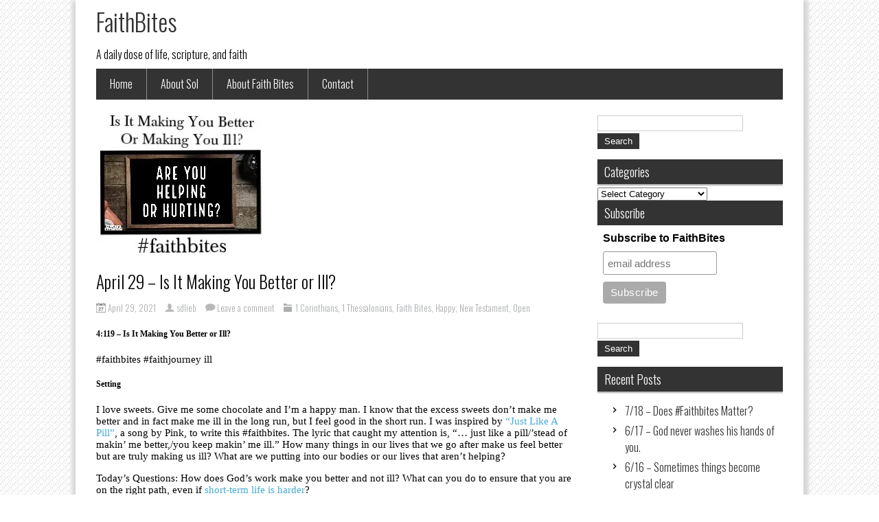

--- FILE ---
content_type: text/html; charset=UTF-8
request_url: https://roberts-lieb.com/faithbites/2021/04/29/april-29-is-it-making-you-better-or-ill/
body_size: 16298
content:

<!DOCTYPE html>
<html lang="en-US">
<head>
	<meta charset="UTF-8">

<meta name='robots' content='index, follow, max-image-preview:large, max-snippet:-1, max-video-preview:-1' />

	<!-- This site is optimized with the Yoast SEO plugin v19.8 - https://yoast.com/wordpress/plugins/seo/ -->
	<title>April 29 - Is It Making You Better or Ill? - FaithBites</title>
	<meta name="description" content="Sometimes things that we think are making us better are actually making us ill. How can we know the difference? #faithbites #faithjourney" />
	<link rel="canonical" href="https://roberts-lieb.com/faithbites/2021/04/29/april-29-is-it-making-you-better-or-ill/" />
	<meta property="og:locale" content="en_US" />
	<meta property="og:type" content="article" />
	<meta property="og:title" content="April 29 - Is It Making You Better or Ill? - FaithBites" />
	<meta property="og:description" content="Sometimes things that we think are making us better are actually making us ill. How can we know the difference? #faithbites #faithjourney" />
	<meta property="og:url" content="https://roberts-lieb.com/faithbites/2021/04/29/april-29-is-it-making-you-better-or-ill/" />
	<meta property="og:site_name" content="FaithBites" />
	<meta property="article:publisher" content="https://www.facebook.com/sdlieb" />
	<meta property="article:author" content="https://www.facebook.com/sdlieb" />
	<meta property="article:published_time" content="2021-04-29T20:10:50+00:00" />
	<meta property="article:modified_time" content="2021-04-29T20:10:53+00:00" />
	<meta property="og:image" content="https://i0.wp.com/roberts-lieb.com/faithbites/wp-content/uploads/2021/04/better.jpg?fit=249%2C216&ssl=1" />
	<meta property="og:image:width" content="249" />
	<meta property="og:image:height" content="216" />
	<meta property="og:image:type" content="image/jpeg" />
	<meta name="author" content="sdlieb" />
	<meta name="twitter:card" content="summary_large_image" />
	<meta name="twitter:creator" content="@sdlieb" />
	<meta name="twitter:site" content="@sdlieb" />
	<meta name="twitter:label1" content="Written by" />
	<meta name="twitter:data1" content="sdlieb" />
	<meta name="twitter:label2" content="Est. reading time" />
	<meta name="twitter:data2" content="2 minutes" />
	<script type="application/ld+json" class="yoast-schema-graph">{"@context":"https://schema.org","@graph":[{"@type":"Article","@id":"https://roberts-lieb.com/faithbites/2021/04/29/april-29-is-it-making-you-better-or-ill/#article","isPartOf":{"@id":"https://roberts-lieb.com/faithbites/2021/04/29/april-29-is-it-making-you-better-or-ill/"},"author":{"name":"sdlieb","@id":"https://roberts-lieb.com/faithbites/#/schema/person/d2c2a78efa06a8f947c5ff43d5cf30aa"},"headline":"April 29 &#8211; Is It Making You Better or Ill?","datePublished":"2021-04-29T20:10:50+00:00","dateModified":"2021-04-29T20:10:53+00:00","mainEntityOfPage":{"@id":"https://roberts-lieb.com/faithbites/2021/04/29/april-29-is-it-making-you-better-or-ill/"},"wordCount":459,"commentCount":0,"publisher":{"@id":"https://roberts-lieb.com/faithbites/#/schema/person/d2c2a78efa06a8f947c5ff43d5cf30aa"},"image":{"@id":"https://roberts-lieb.com/faithbites/2021/04/29/april-29-is-it-making-you-better-or-ill/#primaryimage"},"thumbnailUrl":"https://i0.wp.com/roberts-lieb.com/faithbites/wp-content/uploads/2021/04/better.jpg?fit=249%2C216&ssl=1","keywords":["Good","Love","Positive"],"articleSection":["1 Corinthians","1 Thessalonians","Faith Bites","Happy","New Testament","Open"],"inLanguage":"en-US","potentialAction":[{"@type":"CommentAction","name":"Comment","target":["https://roberts-lieb.com/faithbites/2021/04/29/april-29-is-it-making-you-better-or-ill/#respond"]}]},{"@type":"WebPage","@id":"https://roberts-lieb.com/faithbites/2021/04/29/april-29-is-it-making-you-better-or-ill/","url":"https://roberts-lieb.com/faithbites/2021/04/29/april-29-is-it-making-you-better-or-ill/","name":"April 29 - Is It Making You Better or Ill? - FaithBites","isPartOf":{"@id":"https://roberts-lieb.com/faithbites/#website"},"primaryImageOfPage":{"@id":"https://roberts-lieb.com/faithbites/2021/04/29/april-29-is-it-making-you-better-or-ill/#primaryimage"},"image":{"@id":"https://roberts-lieb.com/faithbites/2021/04/29/april-29-is-it-making-you-better-or-ill/#primaryimage"},"thumbnailUrl":"https://i0.wp.com/roberts-lieb.com/faithbites/wp-content/uploads/2021/04/better.jpg?fit=249%2C216&ssl=1","datePublished":"2021-04-29T20:10:50+00:00","dateModified":"2021-04-29T20:10:53+00:00","description":"Sometimes things that we think are making us better are actually making us ill. How can we know the difference? #faithbites #faithjourney","breadcrumb":{"@id":"https://roberts-lieb.com/faithbites/2021/04/29/april-29-is-it-making-you-better-or-ill/#breadcrumb"},"inLanguage":"en-US","potentialAction":[{"@type":"ReadAction","target":["https://roberts-lieb.com/faithbites/2021/04/29/april-29-is-it-making-you-better-or-ill/"]}]},{"@type":"ImageObject","inLanguage":"en-US","@id":"https://roberts-lieb.com/faithbites/2021/04/29/april-29-is-it-making-you-better-or-ill/#primaryimage","url":"https://i0.wp.com/roberts-lieb.com/faithbites/wp-content/uploads/2021/04/better.jpg?fit=249%2C216&ssl=1","contentUrl":"https://i0.wp.com/roberts-lieb.com/faithbites/wp-content/uploads/2021/04/better.jpg?fit=249%2C216&ssl=1","width":249,"height":216},{"@type":"BreadcrumbList","@id":"https://roberts-lieb.com/faithbites/2021/04/29/april-29-is-it-making-you-better-or-ill/#breadcrumb","itemListElement":[{"@type":"ListItem","position":1,"name":"Home","item":"https://roberts-lieb.com/faithbites/"},{"@type":"ListItem","position":2,"name":"April 29 &#8211; Is It Making You Better or Ill?"}]},{"@type":"WebSite","@id":"https://roberts-lieb.com/faithbites/#website","url":"https://roberts-lieb.com/faithbites/","name":"FaithBites","description":"A daily dose of life, scripture, and faith","publisher":{"@id":"https://roberts-lieb.com/faithbites/#/schema/person/d2c2a78efa06a8f947c5ff43d5cf30aa"},"potentialAction":[{"@type":"SearchAction","target":{"@type":"EntryPoint","urlTemplate":"https://roberts-lieb.com/faithbites/?s={search_term_string}"},"query-input":"required name=search_term_string"}],"inLanguage":"en-US"},{"@type":["Person","Organization"],"@id":"https://roberts-lieb.com/faithbites/#/schema/person/d2c2a78efa06a8f947c5ff43d5cf30aa","name":"sdlieb","image":{"@type":"ImageObject","inLanguage":"en-US","@id":"https://roberts-lieb.com/faithbites/#/schema/person/image/","url":"https://i1.wp.com/roberts-lieb.com/faithbites/wp-content/uploads/2021/11/Charcoal-and-Beige-Simple-Circular-Chess-Event-Logo.png?fit=500%2C500","contentUrl":"https://i1.wp.com/roberts-lieb.com/faithbites/wp-content/uploads/2021/11/Charcoal-and-Beige-Simple-Circular-Chess-Event-Logo.png?fit=500%2C500","width":500,"height":500,"caption":"sdlieb"},"logo":{"@id":"https://roberts-lieb.com/faithbites/#/schema/person/image/"},"sameAs":["http://roberts-lieb.com/faithbites","https://www.facebook.com/sdlieb"]}]}</script>
	<!-- / Yoast SEO plugin. -->


<link rel='dns-prefetch' href='//secure.gravatar.com' />
<link rel='dns-prefetch' href='//fonts.googleapis.com' />
<link rel='dns-prefetch' href='//s.w.org' />
<link rel='dns-prefetch' href='//v0.wordpress.com' />
<link rel='dns-prefetch' href='//widgets.wp.com' />
<link rel='dns-prefetch' href='//s0.wp.com' />
<link rel='dns-prefetch' href='//0.gravatar.com' />
<link rel='dns-prefetch' href='//1.gravatar.com' />
<link rel='dns-prefetch' href='//2.gravatar.com' />
<link rel='dns-prefetch' href='//i0.wp.com' />
<link rel='dns-prefetch' href='//jetpack.wordpress.com' />
<link rel='dns-prefetch' href='//public-api.wordpress.com' />
<link rel='dns-prefetch' href='//c0.wp.com' />
<link rel="alternate" type="application/rss+xml" title="FaithBites &raquo; Feed" href="https://roberts-lieb.com/faithbites/feed/" />
<link rel="alternate" type="application/rss+xml" title="FaithBites &raquo; Comments Feed" href="https://roberts-lieb.com/faithbites/comments/feed/" />
<link rel="alternate" type="application/rss+xml" title="FaithBites &raquo; April 29 &#8211; Is It Making You Better or Ill? Comments Feed" href="https://roberts-lieb.com/faithbites/2021/04/29/april-29-is-it-making-you-better-or-ill/feed/" />
<script type="text/javascript">
window._wpemojiSettings = {"baseUrl":"https:\/\/s.w.org\/images\/core\/emoji\/14.0.0\/72x72\/","ext":".png","svgUrl":"https:\/\/s.w.org\/images\/core\/emoji\/14.0.0\/svg\/","svgExt":".svg","source":{"concatemoji":"https:\/\/roberts-lieb.com\/faithbites\/wp-includes\/js\/wp-emoji-release.min.js?ver=6.0.11"}};
/*! This file is auto-generated */
!function(e,a,t){var n,r,o,i=a.createElement("canvas"),p=i.getContext&&i.getContext("2d");function s(e,t){var a=String.fromCharCode,e=(p.clearRect(0,0,i.width,i.height),p.fillText(a.apply(this,e),0,0),i.toDataURL());return p.clearRect(0,0,i.width,i.height),p.fillText(a.apply(this,t),0,0),e===i.toDataURL()}function c(e){var t=a.createElement("script");t.src=e,t.defer=t.type="text/javascript",a.getElementsByTagName("head")[0].appendChild(t)}for(o=Array("flag","emoji"),t.supports={everything:!0,everythingExceptFlag:!0},r=0;r<o.length;r++)t.supports[o[r]]=function(e){if(!p||!p.fillText)return!1;switch(p.textBaseline="top",p.font="600 32px Arial",e){case"flag":return s([127987,65039,8205,9895,65039],[127987,65039,8203,9895,65039])?!1:!s([55356,56826,55356,56819],[55356,56826,8203,55356,56819])&&!s([55356,57332,56128,56423,56128,56418,56128,56421,56128,56430,56128,56423,56128,56447],[55356,57332,8203,56128,56423,8203,56128,56418,8203,56128,56421,8203,56128,56430,8203,56128,56423,8203,56128,56447]);case"emoji":return!s([129777,127995,8205,129778,127999],[129777,127995,8203,129778,127999])}return!1}(o[r]),t.supports.everything=t.supports.everything&&t.supports[o[r]],"flag"!==o[r]&&(t.supports.everythingExceptFlag=t.supports.everythingExceptFlag&&t.supports[o[r]]);t.supports.everythingExceptFlag=t.supports.everythingExceptFlag&&!t.supports.flag,t.DOMReady=!1,t.readyCallback=function(){t.DOMReady=!0},t.supports.everything||(n=function(){t.readyCallback()},a.addEventListener?(a.addEventListener("DOMContentLoaded",n,!1),e.addEventListener("load",n,!1)):(e.attachEvent("onload",n),a.attachEvent("onreadystatechange",function(){"complete"===a.readyState&&t.readyCallback()})),(e=t.source||{}).concatemoji?c(e.concatemoji):e.wpemoji&&e.twemoji&&(c(e.twemoji),c(e.wpemoji)))}(window,document,window._wpemojiSettings);
</script>
<style type="text/css">
img.wp-smiley,
img.emoji {
	display: inline !important;
	border: none !important;
	box-shadow: none !important;
	height: 1em !important;
	width: 1em !important;
	margin: 0 0.07em !important;
	vertical-align: -0.1em !important;
	background: none !important;
	padding: 0 !important;
}
</style>
	<link rel='stylesheet' id='pmb_common-css'  href='https://roberts-lieb.com/faithbites/wp-content/plugins/print-my-blog/assets/styles/pmb-common.css?ver=1666209671' type='text/css' media='all' />
<link rel='stylesheet' id='wp-block-library-css'  href='https://roberts-lieb.com/faithbites/wp-content/plugins/gutenberg/build/block-library/style.css?ver=14.3.1' type='text/css' media='all' />
<style id='wp-block-library-inline-css' type='text/css'>
.has-text-align-justify{text-align:justify;}
</style>
<style id='ce4wp-subscribe-style-inline-css' type='text/css'>
.wp-block-ce4wp-subscribe{max-width:840px;margin:0 auto}.wp-block-ce4wp-subscribe .title{margin-bottom:0}.wp-block-ce4wp-subscribe .subTitle{margin-top:0;font-size:0.8em}.wp-block-ce4wp-subscribe .disclaimer{margin-top:5px;font-size:0.8em}.wp-block-ce4wp-subscribe .disclaimer .disclaimer-label{margin-left:10px}.wp-block-ce4wp-subscribe .inputBlock{width:100%;margin-bottom:10px}.wp-block-ce4wp-subscribe .inputBlock input{width:100%}.wp-block-ce4wp-subscribe .inputBlock label{display:inline-block}.wp-block-ce4wp-subscribe .submit-button{margin-top:25px;display:block}.wp-block-ce4wp-subscribe .required-text{display:inline-block;margin:0;padding:0;margin-left:0.3em}.wp-block-ce4wp-subscribe .onSubmission{height:0;max-width:840px;margin:0 auto}.wp-block-ce4wp-subscribe .firstNameSummary .lastNameSummary{text-transform:capitalize}.wp-block-ce4wp-subscribe .ce4wp-inline-notification{display:flex;flex-direction:row;align-items:center;padding:13px 10px;width:100%;height:40px;border-style:solid;border-color:orange;border-width:1px;border-left-width:4px;border-radius:3px;background:rgba(255,133,15,0.1);flex:none;order:0;flex-grow:1;margin:0px 0px}.wp-block-ce4wp-subscribe .ce4wp-inline-warning-text{font-style:normal;font-weight:normal;font-size:16px;line-height:20px;display:flex;align-items:center;color:#571600;margin-left:9px}.wp-block-ce4wp-subscribe .ce4wp-inline-warning-icon{color:orange}.wp-block-ce4wp-subscribe .ce4wp-inline-warning-arrow{color:#571600;margin-left:auto}.wp-block-ce4wp-subscribe .ce4wp-banner-clickable{cursor:pointer}.ce4wp-link{cursor:pointer}

.no-flex{display:block}.sub-header{margin-bottom:1em}


</style>
<link rel='stylesheet' id='mediaelement-css'  href='https://c0.wp.com/c/6.0.11/wp-includes/js/mediaelement/mediaelementplayer-legacy.min.css' type='text/css' media='all' />
<link rel='stylesheet' id='wp-mediaelement-css'  href='https://c0.wp.com/c/6.0.11/wp-includes/js/mediaelement/wp-mediaelement.min.css' type='text/css' media='all' />
<link rel='stylesheet' id='pmb-select2-css'  href='https://roberts-lieb.com/faithbites/wp-content/plugins/print-my-blog/assets/styles/libs/select2.css?ver=4.0.6' type='text/css' media='all' />
<link rel='stylesheet' id='jquery-ui-css'  href='https://roberts-lieb.com/faithbites/wp-content/plugins/print-my-blog/assets/styles/libs/jquery-ui/jquery-ui.min.css?ver=1.11.4' type='text/css' media='all' />
<link rel='stylesheet' id='pmb-setup-page-css'  href='https://roberts-lieb.com/faithbites/wp-content/plugins/print-my-blog/assets/styles/setup-page.css?ver=1666209671' type='text/css' media='all' />
<style id='global-styles-inline-css' type='text/css'>
body{--wp--preset--color--black: #000000;--wp--preset--color--cyan-bluish-gray: #abb8c3;--wp--preset--color--white: #ffffff;--wp--preset--color--pale-pink: #f78da7;--wp--preset--color--vivid-red: #cf2e2e;--wp--preset--color--luminous-vivid-orange: #ff6900;--wp--preset--color--luminous-vivid-amber: #fcb900;--wp--preset--color--light-green-cyan: #7bdcb5;--wp--preset--color--vivid-green-cyan: #00d084;--wp--preset--color--pale-cyan-blue: #8ed1fc;--wp--preset--color--vivid-cyan-blue: #0693e3;--wp--preset--color--vivid-purple: #9b51e0;--wp--preset--gradient--vivid-cyan-blue-to-vivid-purple: linear-gradient(135deg,rgba(6,147,227,1) 0%,rgb(155,81,224) 100%);--wp--preset--gradient--light-green-cyan-to-vivid-green-cyan: linear-gradient(135deg,rgb(122,220,180) 0%,rgb(0,208,130) 100%);--wp--preset--gradient--luminous-vivid-amber-to-luminous-vivid-orange: linear-gradient(135deg,rgba(252,185,0,1) 0%,rgba(255,105,0,1) 100%);--wp--preset--gradient--luminous-vivid-orange-to-vivid-red: linear-gradient(135deg,rgba(255,105,0,1) 0%,rgb(207,46,46) 100%);--wp--preset--gradient--very-light-gray-to-cyan-bluish-gray: linear-gradient(135deg,rgb(238,238,238) 0%,rgb(169,184,195) 100%);--wp--preset--gradient--cool-to-warm-spectrum: linear-gradient(135deg,rgb(74,234,220) 0%,rgb(151,120,209) 20%,rgb(207,42,186) 40%,rgb(238,44,130) 60%,rgb(251,105,98) 80%,rgb(254,248,76) 100%);--wp--preset--gradient--blush-light-purple: linear-gradient(135deg,rgb(255,206,236) 0%,rgb(152,150,240) 100%);--wp--preset--gradient--blush-bordeaux: linear-gradient(135deg,rgb(254,205,165) 0%,rgb(254,45,45) 50%,rgb(107,0,62) 100%);--wp--preset--gradient--luminous-dusk: linear-gradient(135deg,rgb(255,203,112) 0%,rgb(199,81,192) 50%,rgb(65,88,208) 100%);--wp--preset--gradient--pale-ocean: linear-gradient(135deg,rgb(255,245,203) 0%,rgb(182,227,212) 50%,rgb(51,167,181) 100%);--wp--preset--gradient--electric-grass: linear-gradient(135deg,rgb(202,248,128) 0%,rgb(113,206,126) 100%);--wp--preset--gradient--midnight: linear-gradient(135deg,rgb(2,3,129) 0%,rgb(40,116,252) 100%);--wp--preset--duotone--dark-grayscale: url('#wp-duotone-dark-grayscale');--wp--preset--duotone--grayscale: url('#wp-duotone-grayscale');--wp--preset--duotone--purple-yellow: url('#wp-duotone-purple-yellow');--wp--preset--duotone--blue-red: url('#wp-duotone-blue-red');--wp--preset--duotone--midnight: url('#wp-duotone-midnight');--wp--preset--duotone--magenta-yellow: url('#wp-duotone-magenta-yellow');--wp--preset--duotone--purple-green: url('#wp-duotone-purple-green');--wp--preset--duotone--blue-orange: url('#wp-duotone-blue-orange');--wp--preset--font-size--small: 13px;--wp--preset--font-size--medium: 20px;--wp--preset--font-size--large: 36px;--wp--preset--font-size--x-large: 42px;--wp--preset--spacing--20: 0.44rem;--wp--preset--spacing--30: 0.67rem;--wp--preset--spacing--40: 1rem;--wp--preset--spacing--50: 1.5rem;--wp--preset--spacing--60: 2.25rem;--wp--preset--spacing--70: 3.38rem;--wp--preset--spacing--80: 5.06rem;}:where(.is-layout-flex){gap: 0.5em;}body .is-layout-flow > .alignleft{float: left;margin-inline-start: 0;margin-inline-end: 2em;}body .is-layout-flow > .alignright{float: right;margin-inline-start: 2em;margin-inline-end: 0;}body .is-layout-flow > .aligncenter{margin-left: auto !important;margin-right: auto !important;}body .is-layout-constrained > .alignleft{float: left;margin-inline-start: 0;margin-inline-end: 2em;}body .is-layout-constrained > .alignright{float: right;margin-inline-start: 2em;margin-inline-end: 0;}body .is-layout-constrained > .aligncenter{margin-left: auto !important;margin-right: auto !important;}body .is-layout-constrained > :where(:not(.alignleft):not(.alignright):not(.alignfull)){max-width: var(--wp--style--global--content-size);margin-left: auto !important;margin-right: auto !important;}body .is-layout-constrained > .alignwide{max-width: var(--wp--style--global--wide-size);}body .is-layout-flex{display: flex;}body .is-layout-flex{flex-wrap: wrap;align-items: center;}body .is-layout-flex > *{margin: 0;}:where(.wp-block-columns.is-layout-flex){gap: 2em;}.has-black-color{color: var(--wp--preset--color--black) !important;}.has-cyan-bluish-gray-color{color: var(--wp--preset--color--cyan-bluish-gray) !important;}.has-white-color{color: var(--wp--preset--color--white) !important;}.has-pale-pink-color{color: var(--wp--preset--color--pale-pink) !important;}.has-vivid-red-color{color: var(--wp--preset--color--vivid-red) !important;}.has-luminous-vivid-orange-color{color: var(--wp--preset--color--luminous-vivid-orange) !important;}.has-luminous-vivid-amber-color{color: var(--wp--preset--color--luminous-vivid-amber) !important;}.has-light-green-cyan-color{color: var(--wp--preset--color--light-green-cyan) !important;}.has-vivid-green-cyan-color{color: var(--wp--preset--color--vivid-green-cyan) !important;}.has-pale-cyan-blue-color{color: var(--wp--preset--color--pale-cyan-blue) !important;}.has-vivid-cyan-blue-color{color: var(--wp--preset--color--vivid-cyan-blue) !important;}.has-vivid-purple-color{color: var(--wp--preset--color--vivid-purple) !important;}.has-black-background-color{background-color: var(--wp--preset--color--black) !important;}.has-cyan-bluish-gray-background-color{background-color: var(--wp--preset--color--cyan-bluish-gray) !important;}.has-white-background-color{background-color: var(--wp--preset--color--white) !important;}.has-pale-pink-background-color{background-color: var(--wp--preset--color--pale-pink) !important;}.has-vivid-red-background-color{background-color: var(--wp--preset--color--vivid-red) !important;}.has-luminous-vivid-orange-background-color{background-color: var(--wp--preset--color--luminous-vivid-orange) !important;}.has-luminous-vivid-amber-background-color{background-color: var(--wp--preset--color--luminous-vivid-amber) !important;}.has-light-green-cyan-background-color{background-color: var(--wp--preset--color--light-green-cyan) !important;}.has-vivid-green-cyan-background-color{background-color: var(--wp--preset--color--vivid-green-cyan) !important;}.has-pale-cyan-blue-background-color{background-color: var(--wp--preset--color--pale-cyan-blue) !important;}.has-vivid-cyan-blue-background-color{background-color: var(--wp--preset--color--vivid-cyan-blue) !important;}.has-vivid-purple-background-color{background-color: var(--wp--preset--color--vivid-purple) !important;}.has-black-border-color{border-color: var(--wp--preset--color--black) !important;}.has-cyan-bluish-gray-border-color{border-color: var(--wp--preset--color--cyan-bluish-gray) !important;}.has-white-border-color{border-color: var(--wp--preset--color--white) !important;}.has-pale-pink-border-color{border-color: var(--wp--preset--color--pale-pink) !important;}.has-vivid-red-border-color{border-color: var(--wp--preset--color--vivid-red) !important;}.has-luminous-vivid-orange-border-color{border-color: var(--wp--preset--color--luminous-vivid-orange) !important;}.has-luminous-vivid-amber-border-color{border-color: var(--wp--preset--color--luminous-vivid-amber) !important;}.has-light-green-cyan-border-color{border-color: var(--wp--preset--color--light-green-cyan) !important;}.has-vivid-green-cyan-border-color{border-color: var(--wp--preset--color--vivid-green-cyan) !important;}.has-pale-cyan-blue-border-color{border-color: var(--wp--preset--color--pale-cyan-blue) !important;}.has-vivid-cyan-blue-border-color{border-color: var(--wp--preset--color--vivid-cyan-blue) !important;}.has-vivid-purple-border-color{border-color: var(--wp--preset--color--vivid-purple) !important;}.has-vivid-cyan-blue-to-vivid-purple-gradient-background{background: var(--wp--preset--gradient--vivid-cyan-blue-to-vivid-purple) !important;}.has-light-green-cyan-to-vivid-green-cyan-gradient-background{background: var(--wp--preset--gradient--light-green-cyan-to-vivid-green-cyan) !important;}.has-luminous-vivid-amber-to-luminous-vivid-orange-gradient-background{background: var(--wp--preset--gradient--luminous-vivid-amber-to-luminous-vivid-orange) !important;}.has-luminous-vivid-orange-to-vivid-red-gradient-background{background: var(--wp--preset--gradient--luminous-vivid-orange-to-vivid-red) !important;}.has-very-light-gray-to-cyan-bluish-gray-gradient-background{background: var(--wp--preset--gradient--very-light-gray-to-cyan-bluish-gray) !important;}.has-cool-to-warm-spectrum-gradient-background{background: var(--wp--preset--gradient--cool-to-warm-spectrum) !important;}.has-blush-light-purple-gradient-background{background: var(--wp--preset--gradient--blush-light-purple) !important;}.has-blush-bordeaux-gradient-background{background: var(--wp--preset--gradient--blush-bordeaux) !important;}.has-luminous-dusk-gradient-background{background: var(--wp--preset--gradient--luminous-dusk) !important;}.has-pale-ocean-gradient-background{background: var(--wp--preset--gradient--pale-ocean) !important;}.has-electric-grass-gradient-background{background: var(--wp--preset--gradient--electric-grass) !important;}.has-midnight-gradient-background{background: var(--wp--preset--gradient--midnight) !important;}.has-small-font-size{font-size: var(--wp--preset--font-size--small) !important;}.has-medium-font-size{font-size: var(--wp--preset--font-size--medium) !important;}.has-large-font-size{font-size: var(--wp--preset--font-size--large) !important;}.has-x-large-font-size{font-size: var(--wp--preset--font-size--x-large) !important;}
:where(.wp-block-columns.is-layout-flex){gap: 2em;}
.wp-block-pullquote{font-size: 1.5em;line-height: 1.6;}
.wp-block-navigation a:where(:not(.wp-element-button)){color: inherit;}
</style>
<link rel='stylesheet' id='classic-theme-styles-css'  href='https://roberts-lieb.com/faithbites/wp-content/plugins/gutenberg/build/block-library/classic.css?ver=1' type='text/css' media='all' />
<link rel='stylesheet' id='ogbbblog-oswald-css'  href='https://fonts.googleapis.com/css?family=Oswald%3A300&#038;ver=6.0.11' type='text/css' media='all' />
<link rel='stylesheet' id='ogbbblog-style-css'  href='https://roberts-lieb.com/faithbites/wp-content/themes/ogbbblog/style.css?ver=6.0.11' type='text/css' media='all' />
<link rel='stylesheet' id='social-logos-css'  href='https://c0.wp.com/p/jetpack/11.4.2/_inc/social-logos/social-logos.min.css' type='text/css' media='all' />
<link rel='stylesheet' id='jetpack_css-css'  href='https://c0.wp.com/p/jetpack/11.4.2/css/jetpack.css' type='text/css' media='all' />
<script type='text/javascript' src='https://c0.wp.com/c/6.0.11/wp-includes/js/jquery/jquery.min.js' id='jquery-core-js'></script>
<script type='text/javascript' src='https://c0.wp.com/c/6.0.11/wp-includes/js/jquery/jquery-migrate.min.js' id='jquery-migrate-js'></script>
<script type='text/javascript' id='jetpack_related-posts-js-extra'>
/* <![CDATA[ */
var related_posts_js_options = {"post_heading":"h4"};
/* ]]> */
</script>
<script type='text/javascript' src='https://c0.wp.com/p/jetpack/11.4.2/_inc/build/related-posts/related-posts.min.js' id='jetpack_related-posts-js'></script>
<link rel="https://api.w.org/" href="https://roberts-lieb.com/faithbites/wp-json/" /><link rel="alternate" type="application/json" href="https://roberts-lieb.com/faithbites/wp-json/wp/v2/posts/5787" /><link rel="EditURI" type="application/rsd+xml" title="RSD" href="https://roberts-lieb.com/faithbites/xmlrpc.php?rsd" />
<link rel="wlwmanifest" type="application/wlwmanifest+xml" href="https://roberts-lieb.com/faithbites/wp-includes/wlwmanifest.xml" /> 
<meta name="generator" content="WordPress 6.0.11" />
<link rel='shortlink' href='https://wp.me/p9AAM0-1vl' />
<link rel="alternate" type="application/json+oembed" href="https://roberts-lieb.com/faithbites/wp-json/oembed/1.0/embed?url=https%3A%2F%2Froberts-lieb.com%2Ffaithbites%2F2021%2F04%2F29%2Fapril-29-is-it-making-you-better-or-ill%2F" />
<link rel="alternate" type="text/xml+oembed" href="https://roberts-lieb.com/faithbites/wp-json/oembed/1.0/embed?url=https%3A%2F%2Froberts-lieb.com%2Ffaithbites%2F2021%2F04%2F29%2Fapril-29-is-it-making-you-better-or-ill%2F&#038;format=xml" />
<style>img#wpstats{display:none}</style>
	<style type="text/css">.recentcomments a{display:inline !important;padding:0 !important;margin:0 !important;}</style><style type="text/css" id="custom-background-css">
body.custom-background { background-image: url("https://roberts-lieb.com/faithbites/wp-content/themes/ogbbblog/images/bg.png"); background-position: left top; background-size: auto; background-repeat: repeat; background-attachment: fixed; }
</style>
	</head>
<body class="post-template-default single single-post postid-5787 single-format-standard custom-background elementor-default elementor-kit-5978" >
	<div id="wrapper">
		<div id="header">
			<div id="site">

			
				<div id="sitename"><a href="https://roberts-lieb.com/faithbites/"> FaithBites</a></div>
				<div id="slogan">A daily dose of life, scripture, and faith</div>
			</div>
			<div id="banner"></div>
		</div>
		<div id="menu">
			<div class="menu-main-menu-container"><ul id="menu-main-menu" class="menu"><li id="menu-item-6003" class="menu-item menu-item-type-post_type menu-item-object-page current_page_parent menu-item-6003"><a href="https://roberts-lieb.com/faithbites/home/">Home</a></li>
<li id="menu-item-6023" class="menu-item menu-item-type-post_type menu-item-object-page menu-item-6023"><a href="https://roberts-lieb.com/faithbites/about-sol/">About Sol</a></li>
<li id="menu-item-6024" class="menu-item menu-item-type-post_type menu-item-object-page menu-item-6024"><a href="https://roberts-lieb.com/faithbites/about/">About Faith Bites</a></li>
<li id="menu-item-6004" class="menu-item menu-item-type-post_type menu-item-object-page menu-item-6004"><a href="https://roberts-lieb.com/faithbites/contact/">Contact</a></li>
</ul></div>		</div>
		<div id="main">
			<div id="content">		<div id="post-5787" class="post-5787 post type-post status-publish format-standard has-post-thumbnail hentry category-1-corinthians category-1-thessalonians category-faith-bites category-happy category-new-testament category-open tag-good tag-love tag-positive">

			<div class="post-img-single">
								<img width="249" height="216" src="https://i0.wp.com/roberts-lieb.com/faithbites/wp-content/uploads/2021/04/better.jpg?resize=249%2C216&amp;ssl=1" class="attachment-ogbbblog-post-img-single size-ogbbblog-post-img-single wp-post-image" alt="" srcset="https://i0.wp.com/roberts-lieb.com/faithbites/wp-content/uploads/2021/04/better.jpg?w=249&amp;ssl=1 249w, https://i0.wp.com/roberts-lieb.com/faithbites/wp-content/uploads/2021/04/better.jpg?resize=220%2C190&amp;ssl=1 220w" sizes="(max-width: 249px) 100vw, 249px" data-attachment-id="5788" data-permalink="https://roberts-lieb.com/faithbites/2021/04/29/april-29-is-it-making-you-better-or-ill/better/" data-orig-file="https://i0.wp.com/roberts-lieb.com/faithbites/wp-content/uploads/2021/04/better.jpg?fit=249%2C216&amp;ssl=1" data-orig-size="249,216" data-comments-opened="1" data-image-meta="{&quot;aperture&quot;:&quot;0&quot;,&quot;credit&quot;:&quot;&quot;,&quot;camera&quot;:&quot;&quot;,&quot;caption&quot;:&quot;&quot;,&quot;created_timestamp&quot;:&quot;1619708961&quot;,&quot;copyright&quot;:&quot;&quot;,&quot;focal_length&quot;:&quot;0&quot;,&quot;iso&quot;:&quot;0&quot;,&quot;shutter_speed&quot;:&quot;0&quot;,&quot;title&quot;:&quot;&quot;,&quot;orientation&quot;:&quot;1&quot;}" data-image-title="better" data-image-description="" data-image-caption="" data-medium-file="https://i0.wp.com/roberts-lieb.com/faithbites/wp-content/uploads/2021/04/better.jpg?fit=249%2C216&amp;ssl=1" data-large-file="https://i0.wp.com/roberts-lieb.com/faithbites/wp-content/uploads/2021/04/better.jpg?fit=249%2C216&amp;ssl=1" />			</div>
				<div class="post-title-single">April 29 &#8211; Is It Making You Better or Ill?</div>
				<div class="post-footer-single">
					<span class="post-date-single">April 29, 2021</span>
					<span class="post-author-single">sdlieb</span>
					<span class="post-comment-single">Leave a comment</span>
					<span class="post-category-single"><a href="https://roberts-lieb.com/faithbites/category/1-corinthians/" rel="category tag">1 Corinthians</a>, <a href="https://roberts-lieb.com/faithbites/category/1-thessalonians/" rel="category tag">1 Thessalonians</a>, <a href="https://roberts-lieb.com/faithbites/category/faith-bites/" rel="category tag">Faith Bites</a>, <a href="https://roberts-lieb.com/faithbites/category/feelings/happy/" rel="category tag">Happy</a>, <a href="https://roberts-lieb.com/faithbites/category/new-testament/" rel="category tag">New Testament</a>, <a href="https://roberts-lieb.com/faithbites/category/feelings/open/" rel="category tag">Open</a></span>
				</div>
				<div class="post-content-single">
<h5>4:119 &#8211; Is It Making You Better or Ill?</h5>



<p>#faithbites #faithjourney ill</p>



<h5>Setting</h5>



<p>I love sweets. Give me some chocolate and I&#8217;m a happy man. I know that the excess sweets don&#8217;t make me better and in fact make me ill in the long run, but I feel good in the short run. I was inspired by <a href="https://www.youtube.com/watch?v=GiATrjpk74Y">&#8220;Just Like A Pill&#8221;</a>, a song by Pink, to write this #faithbites. The lyric that caught my attention is, &#8220;&#8230; just like a pill/&#8217;stead of makin&#8217; me better,/you keep makin&#8217; me ill.&#8221; How many things in our lives that we go after make us feel better but are truly making us ill? What are we putting into our bodies or our lives that aren&#8217;t helping?</p>



<p>Today&#8217;s Questions: How does God&#8217;s work make you better and not ill? What can you do to ensure that you are on the right path, even if <a href="http://roberts-lieb.com/faithbites/2021/04/27/april-27-struggle-is-temporary-reward-is-eternal/">short-term life is harder</a>? </p>



<h5>Scripture</h5>



<ul><li><em><strong><a href="https://my.bible.com/111/1co.6.19-20" class="verseLink">1 Corinthians 6:19-20</a></strong> &#8211; Or do you not know that your body is a temple of the Holy Spirit within you, whom you have from God? You are not your own, for you were bought with a price. So glorify God in your body.</em></li><li><em><strong><a href="https://my.bible.com/111/1co.3.17" class="verseLink">1 Corinthians 3:17</a></strong> &#8211; If anyone destroys God&#8217;s temple, God will destroy him. For God&#8217;s temple is holy, and you are that temple.</em></li><li><em><strong><a href="https://my.bible.com/111/1co.6.12" class="verseLink">1 Corinthians 6:12</a> </strong>&#8211; <sup> </sup>“I have the right to do anything,” you say—but not everything is beneficial. “I have the right to do anything”—but I will not be mastered by anything.</em></li></ul>



<p>Reflection</p>



<p>1 Corinthians is pretty revealing how we should act and live. We are God&#8217;s temple and what we do to ourselves reflects him. And yes, we can do whatever we want but at what price? How do we know what is beneficial and what isn&#8217;t? God tells us what is pleasing to Him.  <a href="https://my.bible.com/111/1th.2.4," class="verseLink">1 Thessalonians 2:4,</a> says &#8220;But just as we have been approved by God to be entrusted with the gospel, so we speak, not to please man, but to please God who tests our hearts.&#8221; </p>



<p>We need to think about what we put into our bodies and how we use our power and gifts to praise him. It&#8217;s an easy message to hear, a harder message to live by. </p>



<p>As we close today, what actions are you willing to take to change your life. How can you do things that will make you better and not ill? </p>



<p>Prayer</p>



<p>Father God, you are clear on how to live. Our sin makes us do things to your temple that make us ill and not better. Today we pray for clarity and direction to avoid things that make us ill and strive for those that make us better in you. In your name, Amen. </p>
<div class="sharedaddy sd-sharing-enabled"><div class="robots-nocontent sd-block sd-social sd-social-icon sd-sharing"><h3 class="sd-title">Share this:</h3><div class="sd-content"><ul><li class="share-twitter"><a rel="nofollow noopener noreferrer" data-shared="sharing-twitter-5787" class="share-twitter sd-button share-icon no-text" href="https://roberts-lieb.com/faithbites/2021/04/29/april-29-is-it-making-you-better-or-ill/?share=twitter" target="_blank" title="Click to share on Twitter" ><span></span><span class="sharing-screen-reader-text">Click to share on Twitter (Opens in new window)</span></a></li><li><a href="#" class="sharing-anchor sd-button share-more"><span>More</span></a></li><li class="share-end"></li></ul><div class="sharing-hidden"><div class="inner" style="display: none;width:150px;"><ul style="background-image:none;"><li class="share-facebook"><a rel="nofollow noopener noreferrer" data-shared="sharing-facebook-5787" class="share-facebook sd-button share-icon no-text" href="https://roberts-lieb.com/faithbites/2021/04/29/april-29-is-it-making-you-better-or-ill/?share=facebook" target="_blank" title="Click to share on Facebook" ><span></span><span class="sharing-screen-reader-text">Click to share on Facebook (Opens in new window)</span></a></li><li class="share-end"></li></ul></div></div></div></div></div><div class='sharedaddy sd-block sd-like jetpack-likes-widget-wrapper jetpack-likes-widget-unloaded' id='like-post-wrapper-141708192-5787-69764b642fdaa' data-src='https://widgets.wp.com/likes/#blog_id=141708192&amp;post_id=5787&amp;origin=roberts-lieb.com&amp;obj_id=141708192-5787-69764b642fdaa' data-name='like-post-frame-141708192-5787-69764b642fdaa' data-title='Like or Reblog'><h3 class="sd-title">Like this:</h3><div class='likes-widget-placeholder post-likes-widget-placeholder' style='height: 55px;'><span class='button'><span>Like</span></span> <span class="loading">Loading...</span></div><span class='sd-text-color'></span><a class='sd-link-color'></a></div>
<div id='jp-relatedposts' class='jp-relatedposts' >
	<h3 class="jp-relatedposts-headline"><em>Related</em></h3>
</div></div>
				 <!--yazi icinde galeri yapma kodu-->

				
			<div class="tags"><ul><li><a href="https://roberts-lieb.com/faithbites/tag/good/" rel="tag">Good</a></li><li><a href="https://roberts-lieb.com/faithbites/tag/love/" rel="tag">Love</a></li><li><a href="https://roberts-lieb.com/faithbites/tag/positive/" rel="tag">Positive</a></li></ul></div>

			<div class="navigate-single">
				<div class="previous-post"><a href="https://roberts-lieb.com/faithbites/2021/04/28/april-28-doing-a-new-thing/" rel="prev">Previous Post</a></div>
				<div class="next-post"><a href="https://roberts-lieb.com/faithbites/2021/04/30/april-30-what-you-call-the-disease-i-call-the-remedy/" rel="next">Next Post</a></div>
			</div>
		</div>
		<!--Gonderinin sifre korumali olup olmadigini gormek icin bir test var ve eger oyleyse sablonun islenmesini durduruyor.-->
<!--Gonderinin sifre korumali olup olmadigini gormek icin bir test var ve eger oyleyse sablonun islenmesini durduruyor.-->

<div id="comments" class="comments-area">
	<!--Yazi ile iliskili yorumlarin olup olmadigini sorgular.--> 
        <p class="must-log-in">You must <a href="https://roberts-lieb.com/faithbites/wp-login.php?redirect_to=https%3A%2F%2Froberts-lieb.com%2Ffaithbites%2F2021%2F04%2F29%2Fapril-29-is-it-making-you-better-or-ill%2F%23respond">log in</a> to post a comment.</p> 
</div>
				
			</div>
			<div id="sidebar">
				<div class="widget"><form role="search" method="get" id="searchform" class="searchform" action="https://roberts-lieb.com/faithbites/">
				<div>
					<label class="screen-reader-text" for="s">Search for:</label>
					<input type="text" value="" name="s" id="s" />
					<input type="submit" id="searchsubmit" value="Search" />
				</div>
			</form></div><div class="widget"><h2 class="widget-title">Categories</h2><form action="https://roberts-lieb.com/faithbites" method="get"><label class="screen-reader-text" for="cat">Categories</label><select  name='cat' id='cat' class='postform' >
	<option value='-1'>Select Category</option>
	<option class="level-0" value="94">1 Chronicles&nbsp;&nbsp;(13)</option>
	<option class="level-0" value="49">1 Corinthians&nbsp;&nbsp;(125)</option>
	<option class="level-0" value="53">1 John&nbsp;&nbsp;(104)</option>
	<option class="level-0" value="74">1 Kings&nbsp;&nbsp;(11)</option>
	<option class="level-0" value="42">1 Peter&nbsp;&nbsp;(110)</option>
	<option class="level-0" value="60">1 Samuel&nbsp;&nbsp;(8)</option>
	<option class="level-0" value="43">1 Thessalonians&nbsp;&nbsp;(51)</option>
	<option class="level-0" value="44">1 Timothy&nbsp;&nbsp;(36)</option>
	<option class="level-0" value="92">2 Chronicles&nbsp;&nbsp;(14)</option>
	<option class="level-0" value="52">2 Corinthians&nbsp;&nbsp;(89)</option>
	<option class="level-0" value="102">2 John&nbsp;&nbsp;(1)</option>
	<option class="level-0" value="100">2 Kings&nbsp;&nbsp;(3)</option>
	<option class="level-0" value="89">2 Peter&nbsp;&nbsp;(24)</option>
	<option class="level-0" value="70">2 Samuel&nbsp;&nbsp;(10)</option>
	<option class="level-0" value="77">2 Thessalonians&nbsp;&nbsp;(10)</option>
	<option class="level-0" value="80">2 Timothy&nbsp;&nbsp;(73)</option>
	<option class="level-0" value="73">3 John&nbsp;&nbsp;(10)</option>
	<option class="level-0" value="50">Acts&nbsp;&nbsp;(120)</option>
	<option class="level-0" value="28">Afraid&nbsp;&nbsp;(222)</option>
	<option class="level-0" value="16">Alive&nbsp;&nbsp;(314)</option>
	<option class="level-0" value="61">Amos&nbsp;&nbsp;(7)</option>
	<option class="level-0" value="23">Angry&nbsp;&nbsp;(175)</option>
	<option class="level-0" value="5">Being a Witness&nbsp;&nbsp;(1)</option>
	<option class="level-0" value="31">Colossians&nbsp;&nbsp;(83)</option>
	<option class="level-0" value="4">Compassion&nbsp;&nbsp;(1)</option>
	<option class="level-0" value="25">Confused&nbsp;&nbsp;(254)</option>
	<option class="level-0" value="72">Daniel&nbsp;&nbsp;(22)</option>
	<option class="level-0" value="24">Depressed&nbsp;&nbsp;(410)</option>
	<option class="level-0" value="58">Deuteronomy&nbsp;&nbsp;(81)</option>
	<option class="level-0" value="65">Ecclesiastes&nbsp;&nbsp;(67)</option>
	<option class="level-0" value="39">Ephesians&nbsp;&nbsp;(144)</option>
	<option class="level-0" value="66">Exodus&nbsp;&nbsp;(51)</option>
	<option class="level-0" value="68">Ezekiel&nbsp;&nbsp;(17)</option>
	<option class="level-0" value="96">Ezra&nbsp;&nbsp;(5)</option>
	<option class="level-0" value="2">Faith Bites&nbsp;&nbsp;(1,631)</option>
	<option class="level-0" value="48">Galatians&nbsp;&nbsp;(81)</option>
	<option class="level-0" value="71">Genesis&nbsp;&nbsp;(72)</option>
	<option class="level-0" value="11">Gospel Lessons&nbsp;&nbsp;(731)</option>
	<option class="level-0" value="95">Habakkuk&nbsp;&nbsp;(7)</option>
	<option class="level-0" value="62">Haggai&nbsp;&nbsp;(3)</option>
	<option class="level-0" value="17">Happy&nbsp;&nbsp;(741)</option>
	<option class="level-0" value="46">Hebrews&nbsp;&nbsp;(121)</option>
	<option class="level-0" value="26">Helpless&nbsp;&nbsp;(338)</option>
	<option class="level-0" value="84">Hosea&nbsp;&nbsp;(4)</option>
	<option class="level-0" value="29">Hurt&nbsp;&nbsp;(208)</option>
	<option class="level-0" value="27">Indifferent&nbsp;&nbsp;(88)</option>
	<option class="level-0" value="20">Interested&nbsp;&nbsp;(32)</option>
	<option class="level-0" value="55">Isaiah&nbsp;&nbsp;(164)</option>
	<option class="level-0" value="36">James&nbsp;&nbsp;(161)</option>
	<option class="level-0" value="59">Jeremiah&nbsp;&nbsp;(85)</option>
	<option class="level-0" value="56">Job&nbsp;&nbsp;(179)</option>
	<option class="level-0" value="79">Joel&nbsp;&nbsp;(7)</option>
	<option class="level-0" value="37">John&nbsp;&nbsp;(342)</option>
	<option class="level-0" value="99">Jonah&nbsp;&nbsp;(5)</option>
	<option class="level-0" value="57">Joshua&nbsp;&nbsp;(31)</option>
	<option class="level-0" value="75">Jude&nbsp;&nbsp;(6)</option>
	<option class="level-0" value="91">Judges&nbsp;&nbsp;(20)</option>
	<option class="level-0" value="98">Lamentations&nbsp;&nbsp;(14)</option>
	<option class="level-0" value="67">Leviticus&nbsp;&nbsp;(15)</option>
	<option class="level-0" value="47">Luke&nbsp;&nbsp;(124)</option>
	<option class="level-0" value="88">Malachi&nbsp;&nbsp;(5)</option>
	<option class="level-0" value="51">Mark&nbsp;&nbsp;(100)</option>
	<option class="level-0" value="40">Matthew&nbsp;&nbsp;(297)</option>
	<option class="level-0" value="78">Micah&nbsp;&nbsp;(14)</option>
	<option class="level-0" value="97">Nahum&nbsp;&nbsp;(4)</option>
	<option class="level-0" value="90">Nehemiah&nbsp;&nbsp;(7)</option>
	<option class="level-0" value="13">New Testament&nbsp;&nbsp;(1,405)</option>
	<option class="level-0" value="63">Numbers&nbsp;&nbsp;(23)</option>
	<option class="level-0" value="86">Obadiah&nbsp;&nbsp;(2)</option>
	<option class="level-0" value="12">Old Testament&nbsp;&nbsp;(926)</option>
	<option class="level-0" value="18">Open&nbsp;&nbsp;(947)</option>
	<option class="level-0" value="82">Philemon&nbsp;&nbsp;(3)</option>
	<option class="level-0" value="33">Philippians&nbsp;&nbsp;(88)</option>
	<option class="level-0" value="64">Proverbs&nbsp;&nbsp;(258)</option>
	<option class="level-0" value="85">Psalms&nbsp;&nbsp;(30)</option>
	<option class="level-0" value="41">Revelation&nbsp;&nbsp;(53)</option>
	<option class="level-0" value="69">Ruth&nbsp;&nbsp;(6)</option>
	<option class="level-0" value="30">Sad&nbsp;&nbsp;(98)</option>
	<option class="level-0" value="83">Song of Solomon&nbsp;&nbsp;(3)</option>
	<option class="level-0" value="81">Song of Songs&nbsp;&nbsp;(1)</option>
	<option class="level-0" value="22">Strong&nbsp;&nbsp;(701)</option>
	<option class="level-0" value="54">Titus&nbsp;&nbsp;(19)</option>
	<option class="level-0" value="87">Zechariah&nbsp;&nbsp;(7)</option>
	<option class="level-0" value="76">Zephaniah&nbsp;&nbsp;(9)</option>
</select>
</form>
<script type="text/javascript">
/* <![CDATA[ */
(function() {
	var dropdown = document.getElementById( "cat" );
	function onCatChange() {
		if ( dropdown.options[ dropdown.selectedIndex ].value > 0 ) {
			dropdown.parentNode.submit();
		}
	}
	dropdown.onchange = onCatChange;
})();
/* ]]> */
</script>

			</div><div class="widget_text widget"><h2 class="widget-title">Subscribe</h2><div class="textwidget custom-html-widget"><!-- Begin MailChimp Signup Form -->
<link href="//cdn-images.mailchimp.com/embedcode/slim-10_7.css" rel="stylesheet" type="text/css">
<style type="text/css">
	#mc_embed_signup{background:#fff; clear:left; font:14px Helvetica,Arial,sans-serif; }
	/* Add your own MailChimp form style overrides in your site stylesheet or in this style block.
	   We recommend moving this block and the preceding CSS link to the HEAD of your HTML file. */
</style>
<div id="mc_embed_signup">
<form action="https://roberts-lieb.us17.list-manage.com/subscribe/post?u=ab2490217764a7f9da79eb28e&amp;id=5cfbd51071" method="post" id="mc-embedded-subscribe-form" name="mc-embedded-subscribe-form" class="validate" target="_blank" novalidate>
    <div id="mc_embed_signup_scroll">
	<label for="mce-EMAIL">Subscribe to FaithBites</label>
	<input type="email" value="" name="EMAIL" class="email" id="mce-EMAIL" placeholder="email address" required>
    <!-- real people should not fill this in and expect good things - do not remove this or risk form bot signups-->
    <div style="position: absolute; left: -5000px;" aria-hidden="true"><input type="text" name="b_ab2490217764a7f9da79eb28e_5cfbd51071" tabindex="-1" value=""></div>
    <div class="clear"><input type="submit" value="Subscribe" name="subscribe" id="mc-embedded-subscribe" class="button"></div>
    </div>
</form>
</div>

<!--End mc_embed_signup--></div></div><div class="widget"><form role="search" method="get" id="searchform" class="searchform" action="https://roberts-lieb.com/faithbites/">
				<div>
					<label class="screen-reader-text" for="s">Search for:</label>
					<input type="text" value="" name="s" id="s" />
					<input type="submit" id="searchsubmit" value="Search" />
				</div>
			</form></div>
		<div class="widget">
		<h2 class="widget-title">Recent Posts</h2>
		<ul>
											<li>
					<a href="https://roberts-lieb.com/faithbites/2022/07/18/7-18-does-faithbites-matter/">7/18 &#8211; Does #Faithbites Matter?</a>
									</li>
											<li>
					<a href="https://roberts-lieb.com/faithbites/2022/06/17/6-17-god-never-washes-his-hands-of-you/">6/17 &#8211; God never washes his hands of you.</a>
									</li>
											<li>
					<a href="https://roberts-lieb.com/faithbites/2022/06/16/6-16-sometimes-things-become-crystal-clear/">6/16 &#8211; Sometimes things become crystal clear</a>
									</li>
											<li>
					<a href="https://roberts-lieb.com/faithbites/2022/06/15/6-15-money-in-the-bank-books-on-the-shelf/">6/15 &#8211; Money in the bank, Books on the shelf</a>
									</li>
											<li>
					<a href="https://roberts-lieb.com/faithbites/2022/06/14/6-14-what-training-do-you-prioritize/">6/14 &#8211; What training do you prioritize?</a>
									</li>
					</ul>

		</div><div class="widget"><h2 class="widget-title">Recent Comments</h2><ul id="recentcomments"><li class="recentcomments"><span class="comment-author-link">sdlieb</span> on <a href="https://roberts-lieb.com/faithbites/2018/11/28/november-28-what-holds-you-together-laminin/#comment-3">November 28 &#8211; What Holds You Together? Laminin</a></li><li class="recentcomments"><span class="comment-author-link">Julie</span> on <a href="https://roberts-lieb.com/faithbites/2018/11/28/november-28-what-holds-you-together-laminin/#comment-2">November 28 &#8211; What Holds You Together? Laminin</a></li></ul></div><div class="widget"><h2 class="widget-title">Archives</h2>
			<ul>
					<li><a href='https://roberts-lieb.com/faithbites/2022/07/'>July 2022</a></li>
	<li><a href='https://roberts-lieb.com/faithbites/2022/06/'>June 2022</a></li>
	<li><a href='https://roberts-lieb.com/faithbites/2022/05/'>May 2022</a></li>
	<li><a href='https://roberts-lieb.com/faithbites/2022/04/'>April 2022</a></li>
	<li><a href='https://roberts-lieb.com/faithbites/2022/03/'>March 2022</a></li>
	<li><a href='https://roberts-lieb.com/faithbites/2022/02/'>February 2022</a></li>
	<li><a href='https://roberts-lieb.com/faithbites/2022/01/'>January 2022</a></li>
	<li><a href='https://roberts-lieb.com/faithbites/2021/12/'>December 2021</a></li>
	<li><a href='https://roberts-lieb.com/faithbites/2021/11/'>November 2021</a></li>
	<li><a href='https://roberts-lieb.com/faithbites/2021/10/'>October 2021</a></li>
	<li><a href='https://roberts-lieb.com/faithbites/2021/09/'>September 2021</a></li>
	<li><a href='https://roberts-lieb.com/faithbites/2021/08/'>August 2021</a></li>
	<li><a href='https://roberts-lieb.com/faithbites/2021/07/'>July 2021</a></li>
	<li><a href='https://roberts-lieb.com/faithbites/2021/06/'>June 2021</a></li>
	<li><a href='https://roberts-lieb.com/faithbites/2021/05/'>May 2021</a></li>
	<li><a href='https://roberts-lieb.com/faithbites/2021/04/'>April 2021</a></li>
	<li><a href='https://roberts-lieb.com/faithbites/2021/03/'>March 2021</a></li>
	<li><a href='https://roberts-lieb.com/faithbites/2021/02/'>February 2021</a></li>
	<li><a href='https://roberts-lieb.com/faithbites/2021/01/'>January 2021</a></li>
	<li><a href='https://roberts-lieb.com/faithbites/2020/12/'>December 2020</a></li>
	<li><a href='https://roberts-lieb.com/faithbites/2020/11/'>November 2020</a></li>
	<li><a href='https://roberts-lieb.com/faithbites/2020/10/'>October 2020</a></li>
	<li><a href='https://roberts-lieb.com/faithbites/2020/09/'>September 2020</a></li>
	<li><a href='https://roberts-lieb.com/faithbites/2020/08/'>August 2020</a></li>
	<li><a href='https://roberts-lieb.com/faithbites/2020/07/'>July 2020</a></li>
	<li><a href='https://roberts-lieb.com/faithbites/2020/06/'>June 2020</a></li>
	<li><a href='https://roberts-lieb.com/faithbites/2020/05/'>May 2020</a></li>
	<li><a href='https://roberts-lieb.com/faithbites/2020/04/'>April 2020</a></li>
	<li><a href='https://roberts-lieb.com/faithbites/2020/03/'>March 2020</a></li>
	<li><a href='https://roberts-lieb.com/faithbites/2020/02/'>February 2020</a></li>
	<li><a href='https://roberts-lieb.com/faithbites/2020/01/'>January 2020</a></li>
	<li><a href='https://roberts-lieb.com/faithbites/2019/12/'>December 2019</a></li>
	<li><a href='https://roberts-lieb.com/faithbites/2019/11/'>November 2019</a></li>
	<li><a href='https://roberts-lieb.com/faithbites/2019/10/'>October 2019</a></li>
	<li><a href='https://roberts-lieb.com/faithbites/2019/09/'>September 2019</a></li>
	<li><a href='https://roberts-lieb.com/faithbites/2019/08/'>August 2019</a></li>
	<li><a href='https://roberts-lieb.com/faithbites/2019/07/'>July 2019</a></li>
	<li><a href='https://roberts-lieb.com/faithbites/2019/06/'>June 2019</a></li>
	<li><a href='https://roberts-lieb.com/faithbites/2019/05/'>May 2019</a></li>
	<li><a href='https://roberts-lieb.com/faithbites/2019/04/'>April 2019</a></li>
	<li><a href='https://roberts-lieb.com/faithbites/2019/03/'>March 2019</a></li>
	<li><a href='https://roberts-lieb.com/faithbites/2019/02/'>February 2019</a></li>
	<li><a href='https://roberts-lieb.com/faithbites/2019/01/'>January 2019</a></li>
	<li><a href='https://roberts-lieb.com/faithbites/2018/12/'>December 2018</a></li>
	<li><a href='https://roberts-lieb.com/faithbites/2018/11/'>November 2018</a></li>
	<li><a href='https://roberts-lieb.com/faithbites/2018/10/'>October 2018</a></li>
	<li><a href='https://roberts-lieb.com/faithbites/2018/09/'>September 2018</a></li>
	<li><a href='https://roberts-lieb.com/faithbites/2018/08/'>August 2018</a></li>
	<li><a href='https://roberts-lieb.com/faithbites/2018/07/'>July 2018</a></li>
	<li><a href='https://roberts-lieb.com/faithbites/2018/06/'>June 2018</a></li>
	<li><a href='https://roberts-lieb.com/faithbites/2018/05/'>May 2018</a></li>
	<li><a href='https://roberts-lieb.com/faithbites/2018/04/'>April 2018</a></li>
	<li><a href='https://roberts-lieb.com/faithbites/2018/03/'>March 2018</a></li>
	<li><a href='https://roberts-lieb.com/faithbites/2018/02/'>February 2018</a></li>
	<li><a href='https://roberts-lieb.com/faithbites/2018/01/'>January 2018</a></li>
			</ul>

			</div>				
			</div>		</div>
		<div id="footer">
			<div id="cizgi"></div>
		
		</div>
	</div>
	
	<script type="text/javascript">
		window.WPCOM_sharing_counts = {"https:\/\/roberts-lieb.com\/faithbites\/2021\/04\/29\/april-29-is-it-making-you-better-or-ill\/":5787};
	</script>
				<script type='text/javascript' id='ce4wp_form_submit-js-extra'>
/* <![CDATA[ */
var ce4wp_form_submit_data = {"siteUrl":"https:\/\/roberts-lieb.com\/faithbites","url":"https:\/\/roberts-lieb.com\/faithbites\/wp-admin\/admin-ajax.php","nonce":"8a52e69a69","listNonce":"41d7c8c598","activatedNonce":"d75f3bea0a"};
/* ]]> */
</script>
<script type='text/javascript' src='https://roberts-lieb.com/faithbites/wp-content/plugins/creative-mail-by-constant-contact/assets/js/block/submit.js?ver=1666209642' id='ce4wp_form_submit-js'></script>
<script type='text/javascript' src='https://c0.wp.com/p/jetpack/11.4.2/_inc/build/photon/photon.min.js' id='jetpack-photon-js'></script>
<script type='text/javascript' src='https://c0.wp.com/c/6.0.11/wp-includes/js/comment-reply.min.js' id='comment-reply-js'></script>
<script type='text/javascript' src='https://c0.wp.com/p/jetpack/11.4.2/_inc/build/likes/queuehandler.min.js' id='jetpack_likes_queuehandler-js'></script>
<script type='text/javascript' id='sharing-js-js-extra'>
/* <![CDATA[ */
var sharing_js_options = {"lang":"en","counts":"1","is_stats_active":"1"};
/* ]]> */
</script>
<script type='text/javascript' src='https://c0.wp.com/p/jetpack/11.4.2/_inc/build/sharedaddy/sharing.min.js' id='sharing-js-js'></script>
<script type='text/javascript' id='sharing-js-js-after'>
var windowOpen;
			( function () {
				function matches( el, sel ) {
					return !! (
						el.matches && el.matches( sel ) ||
						el.msMatchesSelector && el.msMatchesSelector( sel )
					);
				}

				document.body.addEventListener( 'click', function ( event ) {
					if ( ! event.target ) {
						return;
					}

					var el;
					if ( matches( event.target, 'a.share-twitter' ) ) {
						el = event.target;
					} else if ( event.target.parentNode && matches( event.target.parentNode, 'a.share-twitter' ) ) {
						el = event.target.parentNode;
					}

					if ( el ) {
						event.preventDefault();

						// If there's another sharing window open, close it.
						if ( typeof windowOpen !== 'undefined' ) {
							windowOpen.close();
						}
						windowOpen = window.open( el.getAttribute( 'href' ), 'wpcomtwitter', 'menubar=1,resizable=1,width=600,height=350' );
						return false;
					}
				} );
			} )();
var windowOpen;
			( function () {
				function matches( el, sel ) {
					return !! (
						el.matches && el.matches( sel ) ||
						el.msMatchesSelector && el.msMatchesSelector( sel )
					);
				}

				document.body.addEventListener( 'click', function ( event ) {
					if ( ! event.target ) {
						return;
					}

					var el;
					if ( matches( event.target, 'a.share-facebook' ) ) {
						el = event.target;
					} else if ( event.target.parentNode && matches( event.target.parentNode, 'a.share-facebook' ) ) {
						el = event.target.parentNode;
					}

					if ( el ) {
						event.preventDefault();

						// If there's another sharing window open, close it.
						if ( typeof windowOpen !== 'undefined' ) {
							windowOpen.close();
						}
						windowOpen = window.open( el.getAttribute( 'href' ), 'wpcomfacebook', 'menubar=1,resizable=1,width=600,height=400' );
						return false;
					}
				} );
			} )();
</script>
	<iframe src='https://widgets.wp.com/likes/master.html?ver=202604#ver=202604' scrolling='no' id='likes-master' name='likes-master' style='display:none;'></iframe>
	<div id='likes-other-gravatars'><div class="likes-text"><span>%d</span> bloggers like this:</div><ul class="wpl-avatars sd-like-gravatars"></ul></div>
	
		<!--[if IE]>
		<script type="text/javascript">
			if ( 0 === window.location.hash.indexOf( '#comment-' ) ) {
				// window.location.reload() doesn't respect the Hash in IE
				window.location.hash = window.location.hash;
			}
		</script>
		<![endif]-->
		<script type="text/javascript">
			(function () {
				var comm_par_el = document.getElementById( 'comment_parent' ),
					comm_par = ( comm_par_el && comm_par_el.value ) ? comm_par_el.value : '',
					frame = document.getElementById( 'jetpack_remote_comment' ),
					tellFrameNewParent;

				tellFrameNewParent = function () {
					if ( comm_par ) {
						frame.src = "" + '&replytocom=' + parseInt( comm_par, 10 ).toString();
					} else {
						frame.src = "";
					}
				};

				
				if ( 'undefined' !== typeof addComment ) {
					addComment._Jetpack_moveForm = addComment.moveForm;

					addComment.moveForm = function ( commId, parentId, respondId, postId ) {
						var returnValue = addComment._Jetpack_moveForm( commId, parentId, respondId, postId ),
							cancelClick, cancel;

						if ( false === returnValue ) {
							cancel = document.getElementById( 'cancel-comment-reply-link' );
							cancelClick = cancel.onclick;
							cancel.onclick = function () {
								var cancelReturn = cancelClick.call( this );
								if ( false !== cancelReturn ) {
									return cancelReturn;
								}

								if ( ! comm_par ) {
									return cancelReturn;
								}

								comm_par = 0;

								tellFrameNewParent();

								return cancelReturn;
							};
						}

						if ( comm_par == parentId ) {
							return returnValue;
						}

						comm_par = parentId;

						tellFrameNewParent();

						return returnValue;
					};
				}

				
				// Do the post message bit after the dom has loaded.
				document.addEventListener( 'DOMContentLoaded', function () {
					var iframe_url = "https:\/\/jetpack.wordpress.com";
					if ( window.postMessage ) {
						if ( document.addEventListener ) {
							window.addEventListener( 'message', function ( event ) {
								var origin = event.origin.replace( /^http:\/\//i, 'https://' );
								if ( iframe_url.replace( /^http:\/\//i, 'https://' ) !== origin ) {
									return;
								}
								frame.style.height = event.data + 'px';
							});
						} else if ( document.attachEvent ) {
							window.attachEvent( 'message', function ( event ) {
								var origin = event.origin.replace( /^http:\/\//i, 'https://' );
								if ( iframe_url.replace( /^http:\/\//i, 'https://' ) !== origin ) {
									return;
								}
								frame.style.height = event.data + 'px';
							});
						}
					}
				})

			})();
		</script>

		<script src='https://stats.wp.com/e-202604.js' defer></script>
<script>
	_stq = window._stq || [];
	_stq.push([ 'view', {v:'ext',j:'1:11.4.2',blog:'141708192',post:'5787',tz:'-6',srv:'roberts-lieb.com'} ]);
	_stq.push([ 'clickTrackerInit', '141708192', '5787' ]);
</script>
</body>
</html>

--- FILE ---
content_type: text/css
request_url: https://roberts-lieb.com/faithbites/wp-content/themes/ogbbblog/style.css?ver=6.0.11
body_size: 2466
content:
/*
Theme Name: ogbbblog
Theme URI: https://osmancakirsoy.com/ogbbblog/
Author: Osman ÇAKIRSOY
Author URI: https://osmancakirsoy.com/
Description: This theme is designed to be simple and remote. Blog and Tilt is a nice WordPress theme for those who want to set up a site.
Version: 1.0.6
License: GNU General Public License v2 or later
License URI: http://www.gnu.org/licenses/gpl-2.0.html
Text Domain: ogbbblog
Tags: two-columns, right-sidebar, custom-background, custom-menu, custom-logo, threaded-comments, blog, education
*/


body {margin: 0; padding: 0; font-family:Oswald;}
#wrapper {width: 1000px; padding: 0 30px; margin: 0 auto; box-shadow: 1px 6px 6px 6px #D5D5D5; background-color: #fff;}
	#header {overflow: hidden; height: 95px;}
		#site {width: 532px; float: left; margin-top: 5px; overflow: hidden;}
			#logo {width: 190px; height: 90px; float: left; margin-right: 5px;}
				#logo img {max-width: 190px; max-height: 90px;}
			#sitename {width: 342px; float: left; font-size: 35px;}
				#sitename a {text-decoration: none; color: #333;}
			#slogan {width: 342px; float: left; margin-top: 10px;}
		#banner {width: 468px; height: 60px; float: left; margin-top: 15px;}
/**************************************************************************************************/
	#menu { height: 45px; background-color: #333; margin-top: 5px; }
	#menu ul{margin: 0; padding:0; list-style-type:none;}
		#menu ul li{width:auto; height:45px; float:left; position:relative; border-right: 1px solid #8F8C8C;}
		#menu ul li:hover > ul{display: block;  }
			#menu ul li a{text-decoration:none; padding:0 20px; line-height:45px; display:block; font-size:16px; font-family:Oswald; background-color: #333; color: #fff; float: left;}
			#menu ul li a:hover{ text-decoration:none; background-color: #47ABD2; color:#fff;}
	
	#menu ul li ul{ width:auto; float:left; position:absolute; top:45px;left:0px; z-index:1; display:none; }
		#menu ul li ul li { height:45px; line-height:45px;  border-right:none; }

			#menu ul li ul li a{margin:0; border-right:none; text-decoration:none; width:170px; height:45px; line-height:45px;  float:left; padding:0 0 0 20px; background-color: #47ABD2; }
			#menu ul li ul li a:hover {background-color: #47ABD2; transition: 1s;}
		#menu ul li ul li ul{ height:auto; float:left; position:absolute; background:#fff; top:0px; left:190px; display:none; border-left: 1px solid #CECECE;}
			#menu ul li.menu-item-has-children > a { background-image:url(images/menu-ul-li.png);background-repeat:no-repeat; background-position: 95% center; } /*- açılır menü varsa li ye ok işareti koyar (ana menüye)----------*/
			#menu ul li.menu-item-has-children > a:hover { background-image:url(images/menu-ul-li.png);background-repeat:no-repeat; background-position: 95% center; } /*- açılır menü varsa li ye ok işareti koyar (ana menüye)----------*/
			#menu ul li ul li.menu-item-has-children > a { background-image:url(images/menu-ul-li-ul-li.png);background-repeat:no-repeat; background-position: 95% center; }/*- açılır menü varsa li ye ok işareti koyar (alt menüye)----------*/
			#menu ul li ul li.menu-item-has-children > a:hover { background-image:url(images/menu-ul-li-ul-li.png);background-repeat:no-repeat; background-position: 95% center; } /*- açılır menü varsa li ye ok işareti koyar (alt menüye)----------*/
/**************************************************************************************************/
			
	#main {overflow: hidden;}
		#content {width: 700px; float: left; margin-right: 30px; margin-top: 15px;}

		#sidebar {width: 270px; float: left; margin-top: 15px;}
			.widget {}
			.widget-title {font-size: 18px; background-color: #333; color: #fff; padding: 5px 10px; font-weight: normal; margin: 0; box-shadow: 0 2px 2px #aaa;}
				.widget ul {}
				.widget ul li {list-style-image: url(images/li.png); padding-bottom: 5px;}
				.widget ul li a {color: #333; text-decoration: none;}
				.widget ul li a:hover {color: #47ABD2; text-decoration: underline;}
                .children { padding-left: 20px; }

	#footer {background-color: #333; margin: 0 auto; padding: 30px 30px 20px; color: #999; font-size: 13px;}
		#cizgi {border-bottom: 1px solid #464646; margin: 20px 0 20px 0;}

/**************************************************************************************************/
			.post {overflow:hidden; padding-bottom: 20px; margin-bottom: 20px; width: 100%; border-bottom: 1px dashed #ccd2d8 }
                .post-img {width: auto; height: auto; float: left; position: relative; margin-right: 15px;}
                    .post-img img { width: 220px; height: 155px; }
                .post-c { height: 100%; }
                    .post-title { margin-left: 10px; font-size: 25px; margin-bottom: 10px; }
                    .post-title a {color:#333; text-decoration: none; font-size: 25px;}
                        .post-title a:hover {color: #47ABD2;}
				
				.post-footer { margin-left: 10px; margin-bottom: 10px; font-size: 13px; color: #abadaf;}
					.post-date {background: url(images/date.png) no-repeat center left; padding-left: 17px; margin-right: 10px;}
					.post-author {background: url(images/author.png) no-repeat center left; padding-left: 17px; margin-right: 10px;}
					.post-comment {background: url(images/comment.png) no-repeat center left; padding-left: 17px; margin-right: 10px;}
					.post-category {background: url(images/category.png) no-repeat center left; padding-left: 17px;}
						.post-category a {color: #abadaf; text-decoration: none;}
				.post-excerpt {margin-left: 10px;  }
				.post-excerpt p {margin: 0; padding: 0; font-family: Verdana; font-size: 13px; color: #5f6774; text-align: justify;}
                .ReadMore{ text-decoration: none; color: #47ABD2; font-size: 14px; }

				.navigation {width: 700px; margin: 30px 0; text-align: center;}
					.navigation a {color: #fff; background-color: #333; text-decoration: none; padding: 5px 10px;}
					.navigation a:hover {background-color: #47ABD2;}
					.navigation .current {background-color: #47ABD2; padding: 5px 10px; color: #fff;}

				.screen-reader-text {display: none;}
/**************************************************************************************************/
			.post-img-single img { max-width: 100%; height: auto;}
			.post-title-single {font-size: 25px; display: block; margin:10px 0;}
			.post-footer-single {font-size: 13px; color: #abadaf; display: block; margin-bottom: 10px;}
				.post-date-single {background: url(images/date.png) no-repeat center left; padding-left: 17px; margin-right: 10px;}
				.post-author-single {background: url(images/author.png) no-repeat center left; padding-left: 17px; margin-right: 10px;}
				.post-comment-single {background: url(images/comment.png) no-repeat center left; padding-left: 17px; margin-right: 10px;}
				.post-category-single {background: url(images/category.png) no-repeat center left; padding-left: 17px;}
					.post-category-single a {color: #abadaf; text-decoration: none;}
			.post-content-single {font-family: Verdana; font-size: 15px; margin-bottom: 10px;}
                .post-content-single a { color: #47ABD2; text-decoration: none;}
                .post-content-single a:hover { color: #47ABD2; text-decoration: underline;}
				.post-content-single img { max-width: 700px; height: auto; }
			.tags { overflow:hidden; margin:20px 0;}
				.tags ul {margin:0px; padding:0px; list-style-type:none;}
				.tags ul li a{ font-size:11px; color:#ccc; text-decoration:none; padding:3px 8px; background-color:#222; border:1px solid #222; margin-right:3px; float:left;}
				.tags ul li a:hover{ color:#ccc; background-color:#333; }

			.navigate-single {width: 700px; margin: 30px 0; text-align: center; overflow: hidden;}
				.previous-post a {float: left; text-decoration: none; background-color: #333; color: #fff; padding: 10px 15px;}
					.previous-post a:hover {background-color: #47ABD2;}
				.next-post a {float: right; text-decoration: none; background-color: #333; color: #fff; padding: 10px 15px;}
					.next-post a:hover {background-color: #47ABD2;}
			
/**************************************************************************************************/
			.post-img-page img { max-width: 100%;height: auto;}
			.post-title-page {font-size: 25px; display: block; margin:10px 0;}
			.post-footer-page {font-size: 13px; color: #abadaf; display: block; margin-bottom: 10px;}
				.post-date-page {background: url(images/date.png) no-repeat center left; padding-left: 17px; margin-right: 10px;}
				.post-author-page {background: url(images/author.png) no-repeat center left; padding-left: 17px; margin-right: 10px;}
				.post-comment-page {background: url(images/comment.png) no-repeat center left; padding-left: 17px; margin-right: 10px;}
				.post-category-page {background: url(images/category.png) no-repeat center left; padding-left: 17px;}
					.post-category-page a {color: #abadaf; text-decoration: none;}
			.post-content-page {font-family: Verdana; font-size: 15px; margin-bottom: 10px;}
                .post-content-page a { color: #47ABD2; text-decoration: none;}
                .post-content-page a:hover { color: #47ABD2; text-decoration: underline;}
				.post-content-page img { max-width: 700px; height: auto; }
			.tags { overflow:hidden; margin:20px 0;}
				.tags ul {margin:0px; padding:0px; list-style-type:none;}
				.tags ul li a{ font-size:11px; color:#ccc; text-decoration:none; padding:3px 8px; background-color:#222; border:1px solid #333; margin-right:3px; float:left;}
				.tags ul li a:hover{ color:#ccc; background-color:#333; }

/**************************************************************************************************/
			/* Yorum */
			#comments { }
			.comment-list { padding:0;}
			.comment-list li { list-style-type:none; margin-bottom:25px; border-bottom:1px solid #eee; padding-bottom:5px; }
				.comment-body { overflow:hidden;}
				.comment-body p { clear:both; padding-top:15px; }
				.comment-author { overflow:hidden; width:80%; float:left; }
					.avatar { float:left; margin-right:10px;}
						.fn { float:left; width:590px; width:85%; color: #47ABD2; font-style: normal; }
							.fn a { font-weight:bold; text-decoration:none; color:#47ABD2; font-size:16px; font-family:Oswald; font-style:normal; }
						.says { float:left; font-size:12px; color:#ccc; margin-top:5px; }
					.comment-meta a { color:#47ABD2; font-size:12px; text-decoration:none; width:20%; float:left; }
						.reply a { font-size: 12px; color: #fff; text-decoration: none; padding: 2px 5px; background-color: #000;}
				ol.children li { border:none; margin-top:15px; }
				#respond { overflow:hidden; margin-bottom:30px;}
				#respond p { margin:5px 0; }
				.comment-form-comment { float:left; }
				.comment-form-comment label { display:block; }
					#comment {width: 500px; padding: 5px 5px; border: 1px solid #ccc; box-shadow: 2px 2px 5px #ccc; outline-color: #f00;}
				
				.comment-form-author { float:left;}
				.comment-form-author label { display:block; }
					#author { width: 500px; padding: 5px 5px; border: 1px solid #ccc; box-shadow: 2px 2px 5px #ccc; outline-color: #f00; }
				
				.comment-form-email { float:left; }
				.comment-form-email label { display:block; }
					#email { width: 500px; padding: 5px 5px; border: 1px solid #ccc; box-shadow: 2px 2px 5px #ccc; outline-color: #f00; }
				
				.comment-form-url { float:left; }
				.comment-form-url label { display:block; }
					#url { width: 500px; padding: 5px 5px; border: 1px solid #ccc; box-shadow: 2px 2px 5px #ccc; outline-color: #0f0; }
				
				.form-submit{width: 500px; float:left; }
					.form-submit #submit{ background-color: #333; border: none; color: #fff; padding: 10px 10px; cursor: pointer; }
					.form-submit #submit:hover { background-color: #47ABD2; }
			/* Yorum */
/**************************************************************************************************/
			/*Arama Formu*/
			.searchform {padding: 5px 0 15px 0;}
				#s {border: 1px solid #ccc; padding: 3px 5px; outline-color: #47ABD2; width: 200px;}
				#searchsubmit { border:none; background-color: #333; color: #fff; padding: 4px 10px; cursor: pointer; }
				#searchsubmit:hover { background-color: #47ABD2; border:none; }

			/*Takvim*/
			.calendar_wrap {width: 270px;}
				#wp-calendar {width: 270px; text-align: center;}
				#today { background-color: #47ABD2; color: #fff; }

			/* WordPress Varsayılan Css Kodları -------------------------------------------------------------- */
				.alignnone { margin: 5px 20px 20px 0;}
                pre { white-space: pre-wrap;}
				.aligncenter, div.aligncenter {display: block; margin: 5px auto 5px auto;}
				.alignright { float:right; margin: 5px 0 20px 20px; }
				.alignleft { float: left; margin: 5px 20px 20px 0; }
				a img.alignright { float: right;  margin: 5px 0 20px 20px; }
				a img.alignnone { margin: 5px 20px 20px 0; }
				a img.alignleft {  float: left;  margin: 5px 20px 20px 0; }
				a img.aligncenter {  display: block;  margin-left: auto;  margin-right: auto; }
				.wp-caption {  background: #fff;  border: 1px solid #f0f0f0;  max-width: 96%;  padding: 5px 3px 10px;  text-align: center; }
				.wp-caption.alignnone {  margin: 5px 20px 20px 0; }
				.wp-caption.alignleft { margin: 5px 20px 20px 0; }
				.wp-caption.alignright {  margin: 5px 0 20px 20px; }
				.wp-caption img { border: 0 none; height: auto;margin: 0; max-width: 98.5%; padding: 0; width: auto; }
				.wp-caption p.wp-caption-text { font-size: 11px; line-height: 17px; margin: 0; padding: 0 4px 5px; }
				.screen-reader-text { clip: rect(1px, 1px, 1px, 1px); position: absolute !important; white-space: nowrap; height: 1px; width: 1px; overflow: hidden; }
				.screen-reader-text:focus {background-color: #f1f1f1;border-radius: 3px;box-shadow: 0 0 2px 2px rgba(0, 0, 0, 0.6);clip: auto !important;color: #21759b;display: block;font-size: 14px;font-size: 0.875rem;font-weight: bold;height: auto;left: 5px;line-height: normal;padding: 15px 23px 14px;text-decoration: none;top: 5px;width: auto;z-index: 100000;}
				.sticky { color:red; }
				.gallery-caption { color: #666; font-size: 13px; font-size: 0.8125rem; font-style: italic; margin-bottom: 1.5em; max-width: 100%; }
				.bypostauthor > .comment-body > .comment-meta > .comment-author .avatar { border: 1px solid #333; padding: 2px; }